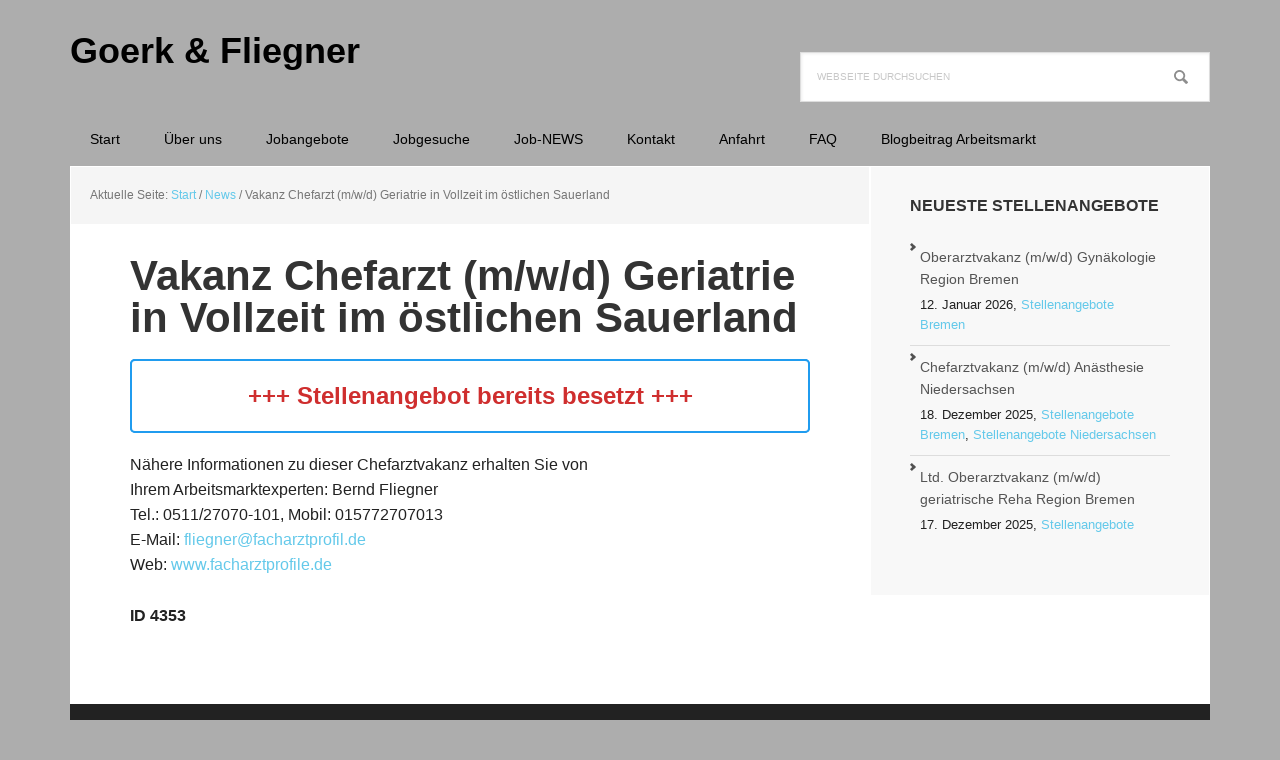

--- FILE ---
content_type: text/html; charset=UTF-8
request_url: https://www.goerkundfliegner.de/news/vakanz-chefarzt-m-w-d-geriatrie-in-vollzeit-im-oestlichen-sauerland/
body_size: 13148
content:
<!DOCTYPE html>
<html lang="de" prefix="og: https://ogp.me/ns#">
<head >
<meta charset="UTF-8" />
<meta name="viewport" content="width=device-width, initial-scale=1" />

			<style type="text/css">
				.slide-excerpt { width: 30%; }
				.slide-excerpt { top: 0; }
				.slide-excerpt { left: 0; }
				.flexslider { max-width: 1140px; max-height: 445px; }
				.slide-image { max-height: 445px; }
			</style>
			<style type="text/css">
				@media only screen
				and (min-device-width : 320px)
				and (max-device-width : 480px) {
					.slide-excerpt { display: none !important; }
				}
			</style> 
<!-- Suchmaschinen-Optimierung durch Rank Math PRO - https://rankmath.com/ -->
<title>Vakanz Chefarzt (m/w/d) Geriatrie in Vollzeit im östlichen Sauerland - Goerk &amp; Fliegner</title>
<meta name="description" content="Stellenangebot Chefarzt (m/w/d) Geriatrie in Vollzeit im östlichen Sauerland. Ihr Arbeitsmarktexperte Geriatrie: Herr Bernd Fliegner"/>
<meta name="robots" content="follow, index, max-snippet:-1, max-video-preview:-1, max-image-preview:large"/>
<link rel="canonical" href="https://www.goerkundfliegner.de/news/vakanz-chefarzt-m-w-d-geriatrie-in-vollzeit-im-oestlichen-sauerland/" />
<meta property="og:locale" content="de_DE" />
<meta property="og:type" content="article" />
<meta property="og:title" content="Vakanz Chefarzt (m/w/d) Geriatrie in Vollzeit im östlichen Sauerland - Goerk &amp; Fliegner" />
<meta property="og:description" content="Stellenangebot Chefarzt (m/w/d) Geriatrie in Vollzeit im östlichen Sauerland. Ihr Arbeitsmarktexperte Geriatrie: Herr Bernd Fliegner" />
<meta property="og:url" content="https://www.goerkundfliegner.de/news/vakanz-chefarzt-m-w-d-geriatrie-in-vollzeit-im-oestlichen-sauerland/" />
<meta property="og:site_name" content="goerkundfliegner" />
<meta property="article:publisher" content="https://de-de.facebook.com/goerkundfliegner" />
<meta property="og:updated_time" content="2023-05-11T09:13:15+01:00" />
<meta name="twitter:card" content="summary_large_image" />
<meta name="twitter:title" content="Vakanz Chefarzt (m/w/d) Geriatrie in Vollzeit im östlichen Sauerland - Goerk &amp; Fliegner" />
<meta name="twitter:description" content="Stellenangebot Chefarzt (m/w/d) Geriatrie in Vollzeit im östlichen Sauerland. Ihr Arbeitsmarktexperte Geriatrie: Herr Bernd Fliegner" />
<meta name="twitter:site" content="@GoerkFliegner" />
<meta name="twitter:creator" content="@GoerkFliegner" />
<script type="application/ld+json" class="rank-math-schema">{"@context":"https://schema.org","@graph":[{"@type":"BreadcrumbList","@id":"https://www.goerkundfliegner.de/news/vakanz-chefarzt-m-w-d-geriatrie-in-vollzeit-im-oestlichen-sauerland/#breadcrumb","itemListElement":[{"@type":"ListItem","position":"1","item":{"@id":"https://www.goerkundfliegner.de","name":"Startseite"}},{"@type":"ListItem","position":"2","item":{"@id":"https://www.goerkundfliegner.de/news/","name":"News"}},{"@type":"ListItem","position":"3","item":{"@id":"https://www.goerkundfliegner.de/news/vakanz-chefarzt-m-w-d-geriatrie-in-vollzeit-im-oestlichen-sauerland/","name":"Vakanz Chefarzt (m/w/d) Geriatrie in Vollzeit im \u00f6stlichen Sauerland"}}]}]}</script>
<!-- /Rank Math WordPress SEO Plugin -->

<link rel='dns-prefetch' href='//stats.wp.com' />
<link rel="alternate" type="application/rss+xml" title="Goerk &amp; Fliegner &raquo; Feed" href="https://www.goerkundfliegner.de/feed/" />
<link rel="alternate" type="application/rss+xml" title="Goerk &amp; Fliegner &raquo; Kommentar-Feed" href="https://www.goerkundfliegner.de/comments/feed/" />
<link rel="alternate" title="oEmbed (JSON)" type="application/json+oembed" href="https://www.goerkundfliegner.de/wp-json/oembed/1.0/embed?url=https%3A%2F%2Fwww.goerkundfliegner.de%2Fnews%2Fvakanz-chefarzt-m-w-d-geriatrie-in-vollzeit-im-oestlichen-sauerland%2F" />
<link rel="alternate" title="oEmbed (XML)" type="text/xml+oembed" href="https://www.goerkundfliegner.de/wp-json/oembed/1.0/embed?url=https%3A%2F%2Fwww.goerkundfliegner.de%2Fnews%2Fvakanz-chefarzt-m-w-d-geriatrie-in-vollzeit-im-oestlichen-sauerland%2F&#038;format=xml" />
<style id='wp-img-auto-sizes-contain-inline-css' type='text/css'>
img:is([sizes=auto i],[sizes^="auto," i]){contain-intrinsic-size:3000px 1500px}
/*# sourceURL=wp-img-auto-sizes-contain-inline-css */
</style>
<link rel='stylesheet' id='genesis-blocks-style-css-css' href='https://www.goerkundfliegner.de/wp-content/plugins/genesis-blocks/dist/style-blocks.build.css?ver=1764990908' type='text/css' media='all' />
<link rel='stylesheet' id='executive-pro-css' href='https://www.goerkundfliegner.de/wp-content/themes/executive-pro/style.css?ver=3.2.3' type='text/css' media='all' />
<style id='executive-pro-inline-css' type='text/css'>


		button,
		input[type="button"],
		input[type="reset"],
		input[type="submit"],
		.after-entry .enews-widget input[type="submit"],
		.archive-pagination li a,
		.button,
		.content .entry-header .entry-meta .entry-comments-link,
		.entry-content .button,
		.genesis-nav-menu .current-menu-item > a,
		.sidebar .enews-widget input[type="submit"] {
			background-color: #1e73be;
			color: #ffffff;
		}

		.footer-widgets a,
		.footer-widgets .entry-title a:focus,
		.footer-widgets .entry-title a:hover {
			color: #1e73be;
		}

		.content .entry-header .entry-meta .entry-comments-link a,
		.content .entry-header .entry-meta .entry-comments-link a::before {
			color: #ffffff;
		}

		
		.genesis-nav-menu a,
		.nav-secondary .genesis-nav-menu li.current-menu-item a:focus,
		.nav-secondary .genesis-nav-menu li.current-menu-item a:hover,
		.site-footer p,
		.site-footer a,
		.site-title a,
		.site-title a:focus,
		.site-title a:hover {
			color: #000000;
		}

		.nav-secondary .genesis-nav-menu a:focus,
		.nav-secondary .genesis-nav-menu a:hover,
		.nav-secondary .genesis-nav-menu li.current-menu-item > a,
		.nav-secondary .genesis-nav-menu li:focus,
		.nav-secondary .genesis-nav-menu li:hover {
			color: #505050;
		}

		
/*# sourceURL=executive-pro-inline-css */
</style>
<style id='wp-emoji-styles-inline-css' type='text/css'>

	img.wp-smiley, img.emoji {
		display: inline !important;
		border: none !important;
		box-shadow: none !important;
		height: 1em !important;
		width: 1em !important;
		margin: 0 0.07em !important;
		vertical-align: -0.1em !important;
		background: none !important;
		padding: 0 !important;
	}
/*# sourceURL=wp-emoji-styles-inline-css */
</style>
<style id='wp-block-library-inline-css' type='text/css'>
:root{--wp-block-synced-color:#7a00df;--wp-block-synced-color--rgb:122,0,223;--wp-bound-block-color:var(--wp-block-synced-color);--wp-editor-canvas-background:#ddd;--wp-admin-theme-color:#007cba;--wp-admin-theme-color--rgb:0,124,186;--wp-admin-theme-color-darker-10:#006ba1;--wp-admin-theme-color-darker-10--rgb:0,107,160.5;--wp-admin-theme-color-darker-20:#005a87;--wp-admin-theme-color-darker-20--rgb:0,90,135;--wp-admin-border-width-focus:2px}@media (min-resolution:192dpi){:root{--wp-admin-border-width-focus:1.5px}}.wp-element-button{cursor:pointer}:root .has-very-light-gray-background-color{background-color:#eee}:root .has-very-dark-gray-background-color{background-color:#313131}:root .has-very-light-gray-color{color:#eee}:root .has-very-dark-gray-color{color:#313131}:root .has-vivid-green-cyan-to-vivid-cyan-blue-gradient-background{background:linear-gradient(135deg,#00d084,#0693e3)}:root .has-purple-crush-gradient-background{background:linear-gradient(135deg,#34e2e4,#4721fb 50%,#ab1dfe)}:root .has-hazy-dawn-gradient-background{background:linear-gradient(135deg,#faaca8,#dad0ec)}:root .has-subdued-olive-gradient-background{background:linear-gradient(135deg,#fafae1,#67a671)}:root .has-atomic-cream-gradient-background{background:linear-gradient(135deg,#fdd79a,#004a59)}:root .has-nightshade-gradient-background{background:linear-gradient(135deg,#330968,#31cdcf)}:root .has-midnight-gradient-background{background:linear-gradient(135deg,#020381,#2874fc)}:root{--wp--preset--font-size--normal:16px;--wp--preset--font-size--huge:42px}.has-regular-font-size{font-size:1em}.has-larger-font-size{font-size:2.625em}.has-normal-font-size{font-size:var(--wp--preset--font-size--normal)}.has-huge-font-size{font-size:var(--wp--preset--font-size--huge)}.has-text-align-center{text-align:center}.has-text-align-left{text-align:left}.has-text-align-right{text-align:right}.has-fit-text{white-space:nowrap!important}#end-resizable-editor-section{display:none}.aligncenter{clear:both}.items-justified-left{justify-content:flex-start}.items-justified-center{justify-content:center}.items-justified-right{justify-content:flex-end}.items-justified-space-between{justify-content:space-between}.screen-reader-text{border:0;clip-path:inset(50%);height:1px;margin:-1px;overflow:hidden;padding:0;position:absolute;width:1px;word-wrap:normal!important}.screen-reader-text:focus{background-color:#ddd;clip-path:none;color:#444;display:block;font-size:1em;height:auto;left:5px;line-height:normal;padding:15px 23px 14px;text-decoration:none;top:5px;width:auto;z-index:100000}html :where(.has-border-color){border-style:solid}html :where([style*=border-top-color]){border-top-style:solid}html :where([style*=border-right-color]){border-right-style:solid}html :where([style*=border-bottom-color]){border-bottom-style:solid}html :where([style*=border-left-color]){border-left-style:solid}html :where([style*=border-width]){border-style:solid}html :where([style*=border-top-width]){border-top-style:solid}html :where([style*=border-right-width]){border-right-style:solid}html :where([style*=border-bottom-width]){border-bottom-style:solid}html :where([style*=border-left-width]){border-left-style:solid}html :where(img[class*=wp-image-]){height:auto;max-width:100%}:where(figure){margin:0 0 1em}html :where(.is-position-sticky){--wp-admin--admin-bar--position-offset:var(--wp-admin--admin-bar--height,0px)}@media screen and (max-width:600px){html :where(.is-position-sticky){--wp-admin--admin-bar--position-offset:0px}}

/*# sourceURL=wp-block-library-inline-css */
</style><style id='wp-block-paragraph-inline-css' type='text/css'>
.is-small-text{font-size:.875em}.is-regular-text{font-size:1em}.is-large-text{font-size:2.25em}.is-larger-text{font-size:3em}.has-drop-cap:not(:focus):first-letter{float:left;font-size:8.4em;font-style:normal;font-weight:100;line-height:.68;margin:.05em .1em 0 0;text-transform:uppercase}body.rtl .has-drop-cap:not(:focus):first-letter{float:none;margin-left:.1em}p.has-drop-cap.has-background{overflow:hidden}:root :where(p.has-background){padding:1.25em 2.375em}:where(p.has-text-color:not(.has-link-color)) a{color:inherit}p.has-text-align-left[style*="writing-mode:vertical-lr"],p.has-text-align-right[style*="writing-mode:vertical-rl"]{rotate:180deg}
/*# sourceURL=https://www.goerkundfliegner.de/wp-includes/blocks/paragraph/style.min.css */
</style>
<style id='global-styles-inline-css' type='text/css'>
:root{--wp--preset--aspect-ratio--square: 1;--wp--preset--aspect-ratio--4-3: 4/3;--wp--preset--aspect-ratio--3-4: 3/4;--wp--preset--aspect-ratio--3-2: 3/2;--wp--preset--aspect-ratio--2-3: 2/3;--wp--preset--aspect-ratio--16-9: 16/9;--wp--preset--aspect-ratio--9-16: 9/16;--wp--preset--color--black: #000000;--wp--preset--color--cyan-bluish-gray: #abb8c3;--wp--preset--color--white: #ffffff;--wp--preset--color--pale-pink: #f78da7;--wp--preset--color--vivid-red: #cf2e2e;--wp--preset--color--luminous-vivid-orange: #ff6900;--wp--preset--color--luminous-vivid-amber: #fcb900;--wp--preset--color--light-green-cyan: #7bdcb5;--wp--preset--color--vivid-green-cyan: #00d084;--wp--preset--color--pale-cyan-blue: #8ed1fc;--wp--preset--color--vivid-cyan-blue: #0693e3;--wp--preset--color--vivid-purple: #9b51e0;--wp--preset--gradient--vivid-cyan-blue-to-vivid-purple: linear-gradient(135deg,rgb(6,147,227) 0%,rgb(155,81,224) 100%);--wp--preset--gradient--light-green-cyan-to-vivid-green-cyan: linear-gradient(135deg,rgb(122,220,180) 0%,rgb(0,208,130) 100%);--wp--preset--gradient--luminous-vivid-amber-to-luminous-vivid-orange: linear-gradient(135deg,rgb(252,185,0) 0%,rgb(255,105,0) 100%);--wp--preset--gradient--luminous-vivid-orange-to-vivid-red: linear-gradient(135deg,rgb(255,105,0) 0%,rgb(207,46,46) 100%);--wp--preset--gradient--very-light-gray-to-cyan-bluish-gray: linear-gradient(135deg,rgb(238,238,238) 0%,rgb(169,184,195) 100%);--wp--preset--gradient--cool-to-warm-spectrum: linear-gradient(135deg,rgb(74,234,220) 0%,rgb(151,120,209) 20%,rgb(207,42,186) 40%,rgb(238,44,130) 60%,rgb(251,105,98) 80%,rgb(254,248,76) 100%);--wp--preset--gradient--blush-light-purple: linear-gradient(135deg,rgb(255,206,236) 0%,rgb(152,150,240) 100%);--wp--preset--gradient--blush-bordeaux: linear-gradient(135deg,rgb(254,205,165) 0%,rgb(254,45,45) 50%,rgb(107,0,62) 100%);--wp--preset--gradient--luminous-dusk: linear-gradient(135deg,rgb(255,203,112) 0%,rgb(199,81,192) 50%,rgb(65,88,208) 100%);--wp--preset--gradient--pale-ocean: linear-gradient(135deg,rgb(255,245,203) 0%,rgb(182,227,212) 50%,rgb(51,167,181) 100%);--wp--preset--gradient--electric-grass: linear-gradient(135deg,rgb(202,248,128) 0%,rgb(113,206,126) 100%);--wp--preset--gradient--midnight: linear-gradient(135deg,rgb(2,3,129) 0%,rgb(40,116,252) 100%);--wp--preset--font-size--small: 13px;--wp--preset--font-size--medium: 20px;--wp--preset--font-size--large: 36px;--wp--preset--font-size--x-large: 42px;--wp--preset--spacing--20: 0.44rem;--wp--preset--spacing--30: 0.67rem;--wp--preset--spacing--40: 1rem;--wp--preset--spacing--50: 1.5rem;--wp--preset--spacing--60: 2.25rem;--wp--preset--spacing--70: 3.38rem;--wp--preset--spacing--80: 5.06rem;--wp--preset--shadow--natural: 6px 6px 9px rgba(0, 0, 0, 0.2);--wp--preset--shadow--deep: 12px 12px 50px rgba(0, 0, 0, 0.4);--wp--preset--shadow--sharp: 6px 6px 0px rgba(0, 0, 0, 0.2);--wp--preset--shadow--outlined: 6px 6px 0px -3px rgb(255, 255, 255), 6px 6px rgb(0, 0, 0);--wp--preset--shadow--crisp: 6px 6px 0px rgb(0, 0, 0);}:where(.is-layout-flex){gap: 0.5em;}:where(.is-layout-grid){gap: 0.5em;}body .is-layout-flex{display: flex;}.is-layout-flex{flex-wrap: wrap;align-items: center;}.is-layout-flex > :is(*, div){margin: 0;}body .is-layout-grid{display: grid;}.is-layout-grid > :is(*, div){margin: 0;}:where(.wp-block-columns.is-layout-flex){gap: 2em;}:where(.wp-block-columns.is-layout-grid){gap: 2em;}:where(.wp-block-post-template.is-layout-flex){gap: 1.25em;}:where(.wp-block-post-template.is-layout-grid){gap: 1.25em;}.has-black-color{color: var(--wp--preset--color--black) !important;}.has-cyan-bluish-gray-color{color: var(--wp--preset--color--cyan-bluish-gray) !important;}.has-white-color{color: var(--wp--preset--color--white) !important;}.has-pale-pink-color{color: var(--wp--preset--color--pale-pink) !important;}.has-vivid-red-color{color: var(--wp--preset--color--vivid-red) !important;}.has-luminous-vivid-orange-color{color: var(--wp--preset--color--luminous-vivid-orange) !important;}.has-luminous-vivid-amber-color{color: var(--wp--preset--color--luminous-vivid-amber) !important;}.has-light-green-cyan-color{color: var(--wp--preset--color--light-green-cyan) !important;}.has-vivid-green-cyan-color{color: var(--wp--preset--color--vivid-green-cyan) !important;}.has-pale-cyan-blue-color{color: var(--wp--preset--color--pale-cyan-blue) !important;}.has-vivid-cyan-blue-color{color: var(--wp--preset--color--vivid-cyan-blue) !important;}.has-vivid-purple-color{color: var(--wp--preset--color--vivid-purple) !important;}.has-black-background-color{background-color: var(--wp--preset--color--black) !important;}.has-cyan-bluish-gray-background-color{background-color: var(--wp--preset--color--cyan-bluish-gray) !important;}.has-white-background-color{background-color: var(--wp--preset--color--white) !important;}.has-pale-pink-background-color{background-color: var(--wp--preset--color--pale-pink) !important;}.has-vivid-red-background-color{background-color: var(--wp--preset--color--vivid-red) !important;}.has-luminous-vivid-orange-background-color{background-color: var(--wp--preset--color--luminous-vivid-orange) !important;}.has-luminous-vivid-amber-background-color{background-color: var(--wp--preset--color--luminous-vivid-amber) !important;}.has-light-green-cyan-background-color{background-color: var(--wp--preset--color--light-green-cyan) !important;}.has-vivid-green-cyan-background-color{background-color: var(--wp--preset--color--vivid-green-cyan) !important;}.has-pale-cyan-blue-background-color{background-color: var(--wp--preset--color--pale-cyan-blue) !important;}.has-vivid-cyan-blue-background-color{background-color: var(--wp--preset--color--vivid-cyan-blue) !important;}.has-vivid-purple-background-color{background-color: var(--wp--preset--color--vivid-purple) !important;}.has-black-border-color{border-color: var(--wp--preset--color--black) !important;}.has-cyan-bluish-gray-border-color{border-color: var(--wp--preset--color--cyan-bluish-gray) !important;}.has-white-border-color{border-color: var(--wp--preset--color--white) !important;}.has-pale-pink-border-color{border-color: var(--wp--preset--color--pale-pink) !important;}.has-vivid-red-border-color{border-color: var(--wp--preset--color--vivid-red) !important;}.has-luminous-vivid-orange-border-color{border-color: var(--wp--preset--color--luminous-vivid-orange) !important;}.has-luminous-vivid-amber-border-color{border-color: var(--wp--preset--color--luminous-vivid-amber) !important;}.has-light-green-cyan-border-color{border-color: var(--wp--preset--color--light-green-cyan) !important;}.has-vivid-green-cyan-border-color{border-color: var(--wp--preset--color--vivid-green-cyan) !important;}.has-pale-cyan-blue-border-color{border-color: var(--wp--preset--color--pale-cyan-blue) !important;}.has-vivid-cyan-blue-border-color{border-color: var(--wp--preset--color--vivid-cyan-blue) !important;}.has-vivid-purple-border-color{border-color: var(--wp--preset--color--vivid-purple) !important;}.has-vivid-cyan-blue-to-vivid-purple-gradient-background{background: var(--wp--preset--gradient--vivid-cyan-blue-to-vivid-purple) !important;}.has-light-green-cyan-to-vivid-green-cyan-gradient-background{background: var(--wp--preset--gradient--light-green-cyan-to-vivid-green-cyan) !important;}.has-luminous-vivid-amber-to-luminous-vivid-orange-gradient-background{background: var(--wp--preset--gradient--luminous-vivid-amber-to-luminous-vivid-orange) !important;}.has-luminous-vivid-orange-to-vivid-red-gradient-background{background: var(--wp--preset--gradient--luminous-vivid-orange-to-vivid-red) !important;}.has-very-light-gray-to-cyan-bluish-gray-gradient-background{background: var(--wp--preset--gradient--very-light-gray-to-cyan-bluish-gray) !important;}.has-cool-to-warm-spectrum-gradient-background{background: var(--wp--preset--gradient--cool-to-warm-spectrum) !important;}.has-blush-light-purple-gradient-background{background: var(--wp--preset--gradient--blush-light-purple) !important;}.has-blush-bordeaux-gradient-background{background: var(--wp--preset--gradient--blush-bordeaux) !important;}.has-luminous-dusk-gradient-background{background: var(--wp--preset--gradient--luminous-dusk) !important;}.has-pale-ocean-gradient-background{background: var(--wp--preset--gradient--pale-ocean) !important;}.has-electric-grass-gradient-background{background: var(--wp--preset--gradient--electric-grass) !important;}.has-midnight-gradient-background{background: var(--wp--preset--gradient--midnight) !important;}.has-small-font-size{font-size: var(--wp--preset--font-size--small) !important;}.has-medium-font-size{font-size: var(--wp--preset--font-size--medium) !important;}.has-large-font-size{font-size: var(--wp--preset--font-size--large) !important;}.has-x-large-font-size{font-size: var(--wp--preset--font-size--x-large) !important;}
/*# sourceURL=global-styles-inline-css */
</style>

<style id='classic-theme-styles-inline-css' type='text/css'>
/*! This file is auto-generated */
.wp-block-button__link{color:#fff;background-color:#32373c;border-radius:9999px;box-shadow:none;text-decoration:none;padding:calc(.667em + 2px) calc(1.333em + 2px);font-size:1.125em}.wp-block-file__button{background:#32373c;color:#fff;text-decoration:none}
/*# sourceURL=/wp-includes/css/classic-themes.min.css */
</style>
<link rel='stylesheet' id='wp-faq-public-style-css' href='https://www.goerkundfliegner.de/wp-content/plugins/sp-faq/assets/css/wp-faq-public.css?ver=3.9.4' type='text/css' media='all' />
<link rel='stylesheet' id='sp-news-public-css' href='https://www.goerkundfliegner.de/wp-content/plugins/sp-news-and-widget/assets/css/wpnw-public.css?ver=5.0.6' type='text/css' media='all' />
<link rel='stylesheet' id='dashicons-css' href='https://www.goerkundfliegner.de/wp-includes/css/dashicons.min.css?ver=6.9' type='text/css' media='all' />
<link rel='stylesheet' id='simple-social-icons-font-css' href='https://www.goerkundfliegner.de/wp-content/plugins/simple-social-icons/css/style.css?ver=4.0.0' type='text/css' media='all' />
<link rel='stylesheet' id='slider_styles-css' href='https://www.goerkundfliegner.de/wp-content/plugins/genesis-responsive-slider/assets/style.css?ver=1.0.1' type='text/css' media='all' />
<script type="text/javascript" src="https://www.goerkundfliegner.de/wp-includes/js/jquery/jquery.min.js?ver=3.7.1" id="jquery-core-js"></script>
<script type="text/javascript" src="https://www.goerkundfliegner.de/wp-includes/js/jquery/jquery-migrate.min.js?ver=3.4.1" id="jquery-migrate-js"></script>
<link rel="https://api.w.org/" href="https://www.goerkundfliegner.de/wp-json/" /><link rel="alternate" title="JSON" type="application/json" href="https://www.goerkundfliegner.de/wp-json/wp/v2/news/613" /><link rel="EditURI" type="application/rsd+xml" title="RSD" href="https://www.goerkundfliegner.de/xmlrpc.php?rsd" />
<meta name="generator" content="WordPress 6.9" />
<link rel='shortlink' href='https://www.goerkundfliegner.de/?p=613' />
	<style>img#wpstats{display:none}</style>
		<link rel="pingback" href="https://www.goerkundfliegner.de/xmlrpc.php" />
<style type="text/css" id="custom-background-css">
body.custom-background { background-color: #adadad; }
</style>
	<style type="text/css">.saboxplugin-wrap{-webkit-box-sizing:border-box;-moz-box-sizing:border-box;-ms-box-sizing:border-box;box-sizing:border-box;border:1px solid #eee;width:100%;clear:both;display:block;overflow:hidden;word-wrap:break-word;position:relative}.saboxplugin-wrap .saboxplugin-gravatar{float:left;padding:0 20px 20px 20px}.saboxplugin-wrap .saboxplugin-gravatar img{max-width:100px;height:auto;border-radius:0;}.saboxplugin-wrap .saboxplugin-authorname{font-size:18px;line-height:1;margin:20px 0 0 20px;display:block}.saboxplugin-wrap .saboxplugin-authorname a{text-decoration:none}.saboxplugin-wrap .saboxplugin-authorname a:focus{outline:0}.saboxplugin-wrap .saboxplugin-desc{display:block;margin:5px 20px}.saboxplugin-wrap .saboxplugin-desc a{text-decoration:underline}.saboxplugin-wrap .saboxplugin-desc p{margin:5px 0 12px}.saboxplugin-wrap .saboxplugin-web{margin:0 20px 15px;text-align:left}.saboxplugin-wrap .sab-web-position{text-align:right}.saboxplugin-wrap .saboxplugin-web a{color:#ccc;text-decoration:none}.saboxplugin-wrap .saboxplugin-socials{position:relative;display:block;background:#fcfcfc;padding:5px;border-top:1px solid #eee}.saboxplugin-wrap .saboxplugin-socials a svg{width:20px;height:20px}.saboxplugin-wrap .saboxplugin-socials a svg .st2{fill:#fff; transform-origin:center center;}.saboxplugin-wrap .saboxplugin-socials a svg .st1{fill:rgba(0,0,0,.3)}.saboxplugin-wrap .saboxplugin-socials a:hover{opacity:.8;-webkit-transition:opacity .4s;-moz-transition:opacity .4s;-o-transition:opacity .4s;transition:opacity .4s;box-shadow:none!important;-webkit-box-shadow:none!important}.saboxplugin-wrap .saboxplugin-socials .saboxplugin-icon-color{box-shadow:none;padding:0;border:0;-webkit-transition:opacity .4s;-moz-transition:opacity .4s;-o-transition:opacity .4s;transition:opacity .4s;display:inline-block;color:#fff;font-size:0;text-decoration:inherit;margin:5px;-webkit-border-radius:0;-moz-border-radius:0;-ms-border-radius:0;-o-border-radius:0;border-radius:0;overflow:hidden}.saboxplugin-wrap .saboxplugin-socials .saboxplugin-icon-grey{text-decoration:inherit;box-shadow:none;position:relative;display:-moz-inline-stack;display:inline-block;vertical-align:middle;zoom:1;margin:10px 5px;color:#444;fill:#444}.clearfix:after,.clearfix:before{content:' ';display:table;line-height:0;clear:both}.ie7 .clearfix{zoom:1}.saboxplugin-socials.sabox-colored .saboxplugin-icon-color .sab-twitch{border-color:#38245c}.saboxplugin-socials.sabox-colored .saboxplugin-icon-color .sab-behance{border-color:#003eb0}.saboxplugin-socials.sabox-colored .saboxplugin-icon-color .sab-deviantart{border-color:#036824}.saboxplugin-socials.sabox-colored .saboxplugin-icon-color .sab-digg{border-color:#00327c}.saboxplugin-socials.sabox-colored .saboxplugin-icon-color .sab-dribbble{border-color:#ba1655}.saboxplugin-socials.sabox-colored .saboxplugin-icon-color .sab-facebook{border-color:#1e2e4f}.saboxplugin-socials.sabox-colored .saboxplugin-icon-color .sab-flickr{border-color:#003576}.saboxplugin-socials.sabox-colored .saboxplugin-icon-color .sab-github{border-color:#264874}.saboxplugin-socials.sabox-colored .saboxplugin-icon-color .sab-google{border-color:#0b51c5}.saboxplugin-socials.sabox-colored .saboxplugin-icon-color .sab-html5{border-color:#902e13}.saboxplugin-socials.sabox-colored .saboxplugin-icon-color .sab-instagram{border-color:#1630aa}.saboxplugin-socials.sabox-colored .saboxplugin-icon-color .sab-linkedin{border-color:#00344f}.saboxplugin-socials.sabox-colored .saboxplugin-icon-color .sab-pinterest{border-color:#5b040e}.saboxplugin-socials.sabox-colored .saboxplugin-icon-color .sab-reddit{border-color:#992900}.saboxplugin-socials.sabox-colored .saboxplugin-icon-color .sab-rss{border-color:#a43b0a}.saboxplugin-socials.sabox-colored .saboxplugin-icon-color .sab-sharethis{border-color:#5d8420}.saboxplugin-socials.sabox-colored .saboxplugin-icon-color .sab-soundcloud{border-color:#995200}.saboxplugin-socials.sabox-colored .saboxplugin-icon-color .sab-spotify{border-color:#0f612c}.saboxplugin-socials.sabox-colored .saboxplugin-icon-color .sab-stackoverflow{border-color:#a95009}.saboxplugin-socials.sabox-colored .saboxplugin-icon-color .sab-steam{border-color:#006388}.saboxplugin-socials.sabox-colored .saboxplugin-icon-color .sab-user_email{border-color:#b84e05}.saboxplugin-socials.sabox-colored .saboxplugin-icon-color .sab-tumblr{border-color:#10151b}.saboxplugin-socials.sabox-colored .saboxplugin-icon-color .sab-twitter{border-color:#0967a0}.saboxplugin-socials.sabox-colored .saboxplugin-icon-color .sab-vimeo{border-color:#0d7091}.saboxplugin-socials.sabox-colored .saboxplugin-icon-color .sab-windows{border-color:#003f71}.saboxplugin-socials.sabox-colored .saboxplugin-icon-color .sab-whatsapp{border-color:#003f71}.saboxplugin-socials.sabox-colored .saboxplugin-icon-color .sab-wordpress{border-color:#0f3647}.saboxplugin-socials.sabox-colored .saboxplugin-icon-color .sab-yahoo{border-color:#14002d}.saboxplugin-socials.sabox-colored .saboxplugin-icon-color .sab-youtube{border-color:#900}.saboxplugin-socials.sabox-colored .saboxplugin-icon-color .sab-xing{border-color:#000202}.saboxplugin-socials.sabox-colored .saboxplugin-icon-color .sab-mixcloud{border-color:#2475a0}.saboxplugin-socials.sabox-colored .saboxplugin-icon-color .sab-vk{border-color:#243549}.saboxplugin-socials.sabox-colored .saboxplugin-icon-color .sab-medium{border-color:#00452c}.saboxplugin-socials.sabox-colored .saboxplugin-icon-color .sab-quora{border-color:#420e00}.saboxplugin-socials.sabox-colored .saboxplugin-icon-color .sab-meetup{border-color:#9b181c}.saboxplugin-socials.sabox-colored .saboxplugin-icon-color .sab-goodreads{border-color:#000}.saboxplugin-socials.sabox-colored .saboxplugin-icon-color .sab-snapchat{border-color:#999700}.saboxplugin-socials.sabox-colored .saboxplugin-icon-color .sab-500px{border-color:#00557f}.saboxplugin-socials.sabox-colored .saboxplugin-icon-color .sab-mastodont{border-color:#185886}.sabox-plus-item{margin-bottom:20px}@media screen and (max-width:480px){.saboxplugin-wrap{text-align:center}.saboxplugin-wrap .saboxplugin-gravatar{float:none;padding:20px 0;text-align:center;margin:0 auto;display:block}.saboxplugin-wrap .saboxplugin-gravatar img{float:none;display:inline-block;display:-moz-inline-stack;vertical-align:middle;zoom:1}.saboxplugin-wrap .saboxplugin-desc{margin:0 10px 20px;text-align:center}.saboxplugin-wrap .saboxplugin-authorname{text-align:center;margin:10px 0 20px}}body .saboxplugin-authorname a,body .saboxplugin-authorname a:hover{box-shadow:none;-webkit-box-shadow:none}a.sab-profile-edit{font-size:16px!important;line-height:1!important}.sab-edit-settings a,a.sab-profile-edit{color:#0073aa!important;box-shadow:none!important;-webkit-box-shadow:none!important}.sab-edit-settings{margin-right:15px;position:absolute;right:0;z-index:2;bottom:10px;line-height:20px}.sab-edit-settings i{margin-left:5px}.saboxplugin-socials{line-height:1!important}.rtl .saboxplugin-wrap .saboxplugin-gravatar{float:right}.rtl .saboxplugin-wrap .saboxplugin-authorname{display:flex;align-items:center}.rtl .saboxplugin-wrap .saboxplugin-authorname .sab-profile-edit{margin-right:10px}.rtl .sab-edit-settings{right:auto;left:0}img.sab-custom-avatar{max-width:75px;}.saboxplugin-wrap .saboxplugin-authorname a,.saboxplugin-wrap .saboxplugin-authorname span {color:#1e73be;}.saboxplugin-wrap {margin-top:0px; margin-bottom:0px; padding: 0px 0px }.saboxplugin-wrap .saboxplugin-authorname {font-size:18px; line-height:25px;}.saboxplugin-wrap .saboxplugin-desc p, .saboxplugin-wrap .saboxplugin-desc {font-size:14px !important; line-height:21px !important;}.saboxplugin-wrap .saboxplugin-web {font-size:14px;}.saboxplugin-wrap .saboxplugin-socials a svg {width:18px;height:18px;}</style><link rel="icon" href="https://www.goerkundfliegner.de/wp-content/uploads/2020/07/6_goerkundfliegner.jpg" sizes="32x32" />
<link rel="icon" href="https://www.goerkundfliegner.de/wp-content/uploads/2020/07/6_goerkundfliegner.jpg" sizes="192x192" />
<link rel="apple-touch-icon" href="https://www.goerkundfliegner.de/wp-content/uploads/2020/07/6_goerkundfliegner.jpg" />
<meta name="msapplication-TileImage" content="https://www.goerkundfliegner.de/wp-content/uploads/2020/07/6_goerkundfliegner.jpg" />
</head>
<body class="wp-singular news-template-default single single-news postid-613 custom-background wp-theme-genesis wp-child-theme-executive-pro content-sidebar genesis-breadcrumbs-visible genesis-footer-widgets-visible" itemscope itemtype="https://schema.org/WebPage"><div class="site-container"><ul class="genesis-skip-link"><li><a href="#genesis-nav-primary" class="screen-reader-shortcut"> Zur Hauptnavigation springen</a></li><li><a href="#genesis-content" class="screen-reader-shortcut"> Zum Inhalt springen</a></li><li><a href="#genesis-sidebar-primary" class="screen-reader-shortcut"> Zur Seitenspalte springen</a></li><li><a href="#genesis-footer-widgets" class="screen-reader-shortcut"> Zur Fußzeile springen</a></li></ul><header class="site-header" itemscope itemtype="https://schema.org/WPHeader"><div class="wrap"><div class="title-area"><p class="site-title" itemprop="headline"><a href="https://www.goerkundfliegner.de/">Goerk &amp; Fliegner</a></p></div><div class="widget-area header-widget-area"><section id="search-4" class="widget widget_search"><div class="widget-wrap"><form class="search-form" method="get" action="https://www.goerkundfliegner.de/" role="search" itemprop="potentialAction" itemscope itemtype="https://schema.org/SearchAction"><label class="search-form-label screen-reader-text" for="searchform-1">Webseite durchsuchen</label><input class="search-form-input" type="search" name="s" id="searchform-1" placeholder="Webseite durchsuchen" itemprop="query-input"><input class="search-form-submit" type="submit" value="Suche"><meta content="https://www.goerkundfliegner.de/?s={s}" itemprop="target"></form></div></section>
</div></div></header><nav class="nav-primary" aria-label="Haupt" itemscope itemtype="https://schema.org/SiteNavigationElement" id="genesis-nav-primary"><div class="wrap"><ul id="menu-startseite" class="menu genesis-nav-menu menu-primary js-superfish"><li id="menu-item-24" class="menu-item menu-item-type-custom menu-item-object-custom menu-item-home menu-item-24"><a href="https://www.goerkundfliegner.de" itemprop="url"><span itemprop="name">Start</span></a></li>
<li id="menu-item-38" class="menu-item menu-item-type-post_type menu-item-object-page menu-item-38"><a href="https://www.goerkundfliegner.de/ueber-uns/" itemprop="url"><span itemprop="name">Über uns</span></a></li>
<li id="menu-item-62" class="menu-item menu-item-type-post_type menu-item-object-page menu-item-62"><a href="https://www.goerkundfliegner.de/jobangebote/" itemprop="url"><span itemprop="name">Jobangebote</span></a></li>
<li id="menu-item-1073" class="menu-item menu-item-type-post_type menu-item-object-page menu-item-1073"><a href="https://www.goerkundfliegner.de/jobgesuche/" itemprop="url"><span itemprop="name">Jobgesuche</span></a></li>
<li id="menu-item-423" class="menu-item menu-item-type-post_type menu-item-object-page menu-item-423"><a href="https://www.goerkundfliegner.de/job-news-von-gf/" itemprop="url"><span itemprop="name">Job-NEWS</span></a></li>
<li id="menu-item-32" class="menu-item menu-item-type-post_type menu-item-object-page menu-item-32"><a href="https://www.goerkundfliegner.de/kontakt/" itemprop="url"><span itemprop="name">Kontakt</span></a></li>
<li id="menu-item-57" class="menu-item menu-item-type-post_type menu-item-object-page menu-item-57"><a href="https://www.goerkundfliegner.de/anfahrt/" itemprop="url"><span itemprop="name">Anfahrt</span></a></li>
<li id="menu-item-1131" class="menu-item menu-item-type-post_type menu-item-object-page menu-item-1131"><a href="https://www.goerkundfliegner.de/faq/" itemprop="url"><span itemprop="name">FAQ</span></a></li>
<li id="menu-item-909" class="menu-item menu-item-type-taxonomy menu-item-object-category menu-item-909"><a href="https://www.goerkundfliegner.de/category/blogbeitrag-arbeitsmarkt/" itemprop="url"><span itemprop="name">Blogbeitrag Arbeitsmarkt</span></a></li>
</ul></div></nav><div class="site-inner"><div class="content-sidebar-wrap"><main class="content" id="genesis-content"><div class="breadcrumb" itemprop="breadcrumb" itemscope itemtype="https://schema.org/BreadcrumbList">Aktuelle Seite: <span class="breadcrumb-link-wrap" itemprop="itemListElement" itemscope itemtype="https://schema.org/ListItem"><a class="breadcrumb-link" href="https://www.goerkundfliegner.de/" itemprop="item"><span class="breadcrumb-link-text-wrap" itemprop="name">Start</span></a><meta itemprop="position" content="1"></span> <span aria-label="breadcrumb separator">/</span> <span class="breadcrumb-link-wrap" itemprop="itemListElement" itemscope itemtype="https://schema.org/ListItem"><a class="breadcrumb-link" href="https://www.goerkundfliegner.de/news/" itemprop="item"><span class="breadcrumb-link-text-wrap" itemprop="name">News</span></a><meta itemprop="position" content="2"></span> <span aria-label="breadcrumb separator">/</span> Vakanz Chefarzt (m/w/d) Geriatrie in Vollzeit im östlichen Sauerland</div><article class="post-613 news type-news status-publish news-category-besetzte-stellenangebote entry" aria-label="Vakanz Chefarzt (m/w/d) Geriatrie in Vollzeit im östlichen Sauerland" itemscope itemtype="https://schema.org/CreativeWork"><header class="entry-header"><h1 class="entry-title" itemprop="headline">Vakanz Chefarzt (m/w/d) Geriatrie in Vollzeit im östlichen Sauerland</h1>
</header><div class="entry-content" itemprop="text">
<div style="color:#cf2e2e;text-align:center;background-color:#209cef" class="wp-block-genesis-blocks-gb-notice gb-font-size-24 gb-block-notice" data-id="5e5432"><div class="gb-notice-text" style="border-color:#209cef"><p><strong>+++ Stellenangebot bereits besetzt +++</strong></p></div></div>



<p>Nähere Informationen zu dieser Chefarztvakanz erhalten Sie von <br>Ihrem Arbeitsmarktexperten: Bernd Fliegner<br>Tel.: 0511/27070-101, Mobil: 015772707013<br>E-Mail: <a href="mailto:fliegner@facharztprofil.de">fliegner@facharztprofil.de</a>&nbsp;<br>Web: <a href="http://www.facharztprofile.de" target="_blank" rel="noopener">www.facharztprofile.de</a></p>



<p><strong>ID 4353</strong></p>
</div><footer class="entry-footer"></footer></article></main><aside class="sidebar sidebar-primary widget-area" role="complementary" aria-label="Seitenspalte" itemscope itemtype="https://schema.org/WPSideBar" id="genesis-sidebar-primary"><h2 class="genesis-sidebar-title screen-reader-text">Seitenspalte</h2><section id="sp_news_s_widget-4" class="widget SP_News_scrolling_Widget"><div class="widget-wrap"><h3 class="widgettitle widget-title">Neueste Stellenangebote</h3>

			<div class="recent-news-items-scroll ">
				<div id="newsticker-jcarousellite-1" class="sp-news-scrolling-slider" data-conf="{&quot;height&quot;:300,&quot;pause&quot;:3000,&quot;speed&quot;:700}" >
					<ul>
						
							<li class="news_li">
								<a class="newspost-title" href="https://www.goerkundfliegner.de/news/oberarztvakanz-m-w-d-gynaekologie-region-bremen/">Oberarztvakanz (m/w/d) Gynäkologie Region Bremen</a>
																	<div class="widget-date-post">
										12. Januar 2026, <a href="https://www.goerkundfliegner.de/news-category/stellenangebote-bremen/">Stellenangebote Bremen</a>									</div>
															</li>
						
							<li class="news_li">
								<a class="newspost-title" href="https://www.goerkundfliegner.de/news/chefarztvakanz-m-w-d-anaesthesie-niedersachsen/">Chefarztvakanz (m/w/d) Anästhesie Niedersachsen</a>
																	<div class="widget-date-post">
										18. Dezember 2025, <a href="https://www.goerkundfliegner.de/news-category/stellenangebote-bremen/">Stellenangebote Bremen</a>, <a href="https://www.goerkundfliegner.de/news-category/stellenangebote-niedersachsen/">Stellenangebote Niedersachsen</a>									</div>
															</li>
						
							<li class="news_li">
								<a class="newspost-title" href="https://www.goerkundfliegner.de/news/ltd-oberarztvakanz-m-w-d-geriatrische-reha-region-bremen-m-w-d/">Ltd. Oberarztvakanz (m/w/d) geriatrische Reha Region Bremen</a>
																	<div class="widget-date-post">
										17. Dezember 2025, <a href="https://www.goerkundfliegner.de/news-category/stellenangebote-bremen/">Stellenangebote Bremen</a>									</div>
															</li>
						
							<li class="news_li">
								<a class="newspost-title" href="https://www.goerkundfliegner.de/news/stellenangebot-pflegefachkraft-hannover/">Stellenangebot Pflegefachkraft Hannover</a>
																	<div class="widget-date-post">
										10. Dezember 2025, <a href="https://www.goerkundfliegner.de/news-category/stellenangebote-niedersachsen/">Stellenangebote Niedersachsen</a>									</div>
															</li>
						
							<li class="news_li">
								<a class="newspost-title" href="https://www.goerkundfliegner.de/news/stellenangebot-bezirksleitung-in-sulingen/">Stellenangebot Bezirksleitung in Sulingen</a>
																	<div class="widget-date-post">
										9. Dezember 2025, <a href="https://www.goerkundfliegner.de/news-category/stellenangebote-niedersachsen/">Stellenangebote Niedersachsen</a>									</div>
															</li>
						
							<li class="news_li">
								<a class="newspost-title" href="https://www.goerkundfliegner.de/news/stellenangebot-kommissionierer-m-w-d-in-minden/">Stellenangebot Kommissionierer (m/w/d) in Minden</a>
																	<div class="widget-date-post">
										5. Dezember 2025, <a href="https://www.goerkundfliegner.de/news-category/stellenangebote-nordrhein-westfalen/">Stellenangebote Nordrhein-Westfalen</a>									</div>
															</li>
						
							<li class="news_li">
								<a class="newspost-title" href="https://www.goerkundfliegner.de/news/stellenangebot-fahrer-m-w-d-in-minden/">Stellenangebot Fahrer (m/w/d) in Minden</a>
																	<div class="widget-date-post">
										5. Dezember 2025, <a href="https://www.goerkundfliegner.de/news-category/stellenangebote-nordrhein-westfalen/">Stellenangebote Nordrhein-Westfalen</a>									</div>
															</li>
						
							<li class="news_li">
								<a class="newspost-title" href="https://www.goerkundfliegner.de/news/stellenangebot-bezirksleitung-in-minden/">Stellenangebot Bezirksleitung in Minden</a>
																	<div class="widget-date-post">
										5. Dezember 2025, <a href="https://www.goerkundfliegner.de/news-category/stellenangebote-nordrhein-westfalen/">Stellenangebote Nordrhein-Westfalen</a>									</div>
															</li>
						
							<li class="news_li">
								<a class="newspost-title" href="https://www.goerkundfliegner.de/news/stellenangebot-quereinsteiger-m-w-d-verkauf-in-bruchhausen-vilsen/">Stellenangebot Quereinsteiger (m/w/d) Verkauf in Bruchhausen-Vilsen</a>
																	<div class="widget-date-post">
										5. Dezember 2025, <a href="https://www.goerkundfliegner.de/news-category/stellenangebote-niedersachsen/">Stellenangebote Niedersachsen</a>									</div>
															</li>
						
							<li class="news_li">
								<a class="newspost-title" href="https://www.goerkundfliegner.de/news/stellenangebot-quereinsteiger-m-w-d-verkauf-in-syke/">Stellenangebot Quereinsteiger (m/w/d) Verkauf in Syke</a>
																	<div class="widget-date-post">
										5. Dezember 2025, <a href="https://www.goerkundfliegner.de/news-category/stellenangebote-niedersachsen/">Stellenangebote Niedersachsen</a>									</div>
															</li>
											</ul>
				</div>
			</div>
		</div></section>
</aside></div></div><div class="footer-widgets" id="genesis-footer-widgets"><h2 class="genesis-sidebar-title screen-reader-text">Footer</h2><div class="wrap"><div class="widget-area footer-widgets-1 footer-widget-area"><section id="simple-social-icons-5" class="widget simple-social-icons"><div class="widget-wrap"><h3 class="widgettitle widget-title">Social Media</h3>
<ul class="alignleft"><li class="ssi-email"><a href="mailto:i&#110;f&#111;&#064;&#103;&#111;&#101;&#114;&#107;u&#110;&#100;&#102;l&#105;egn&#101;&#114;&#046;&#100;&#101;" ><svg role="img" class="social-email" aria-labelledby="social-email-5"><title id="social-email-5">E-Mail</title><use xlink:href="https://www.goerkundfliegner.de/wp-content/plugins/simple-social-icons/symbol-defs.svg#social-email"></use></svg></a></li><li class="ssi-facebook"><a href="https://www.facebook.com/goerkundfliegner/" target="_blank" rel="noopener noreferrer"><svg role="img" class="social-facebook" aria-labelledby="social-facebook-5"><title id="social-facebook-5">Facebook</title><use xlink:href="https://www.goerkundfliegner.de/wp-content/plugins/simple-social-icons/symbol-defs.svg#social-facebook"></use></svg></a></li><li class="ssi-linkedin"><a href="https://www.linkedin.com/organization-guest/company/goerk-&#038;-fliegner-personalmanagement?challengeId=AQFtTpIJZhkvIQAAAXNsfuK5YKi0DWR5IZITWRJB0bnXGJ43HGtNN8yy4BIWv-6WZHmYRAUJWewKV2puaOo5JQV0L-H_gifS7w&#038;submissionId=e2be0f16-437a-2316-4240-38591a5aec6e" target="_blank" rel="noopener noreferrer"><svg role="img" class="social-linkedin" aria-labelledby="social-linkedin-5"><title id="social-linkedin-5">LinkedIn</title><use xlink:href="https://www.goerkundfliegner.de/wp-content/plugins/simple-social-icons/symbol-defs.svg#social-linkedin"></use></svg></a></li><li class="ssi-twitter"><a href="https://twitter.com/goerkfliegner?lang=de" target="_blank" rel="noopener noreferrer"><svg role="img" class="social-twitter" aria-labelledby="social-twitter-5"><title id="social-twitter-5">Twitter</title><use xlink:href="https://www.goerkundfliegner.de/wp-content/plugins/simple-social-icons/symbol-defs.svg#social-twitter"></use></svg></a></li><li class="ssi-xing"><a href="https://www.xing.com/companies/goerk%26fliegnerpersonalmanagement" target="_blank" rel="noopener noreferrer"><svg role="img" class="social-xing" aria-labelledby="social-xing-5"><title id="social-xing-5">XING</title><use xlink:href="https://www.goerkundfliegner.de/wp-content/plugins/simple-social-icons/symbol-defs.svg#social-xing"></use></svg></a></li></ul></div></section>
<section id="tag_cloud-4" class="widget widget_tag_cloud"><div class="widget-wrap"><h3 class="widgettitle widget-title">Tags</h3>
<div class="tagcloud"><a href="https://www.goerkundfliegner.de/tag/anstellung/" class="tag-cloud-link tag-link-194 tag-link-position-1" style="font-size: 8pt;" aria-label="Anstellung (13 Einträge)">Anstellung<span class="tag-link-count"> (13)</span></a>
<a href="https://www.goerkundfliegner.de/tag/anstellungsverhaeltnis/" class="tag-cloud-link tag-link-198 tag-link-position-2" style="font-size: 8pt;" aria-label="Anstellungsverhältnis (13 Einträge)">Anstellungsverhältnis<span class="tag-link-count"> (13)</span></a>
<a href="https://www.goerkundfliegner.de/tag/anwerbungsspezialist/" class="tag-cloud-link tag-link-176 tag-link-position-3" style="font-size: 18.181818181818pt;" aria-label="Anwerbungsspezialist (16 Einträge)">Anwerbungsspezialist<span class="tag-link-count"> (16)</span></a>
<a href="https://www.goerkundfliegner.de/tag/arbeitsplatz/" class="tag-cloud-link tag-link-199 tag-link-position-4" style="font-size: 8pt;" aria-label="Arbeitsplatz (13 Einträge)">Arbeitsplatz<span class="tag-link-count"> (13)</span></a>
<a href="https://www.goerkundfliegner.de/tag/arbeitsvermittler/" class="tag-cloud-link tag-link-170 tag-link-position-5" style="font-size: 8pt;" aria-label="Arbeitsvermittler (13 Einträge)">Arbeitsvermittler<span class="tag-link-count"> (13)</span></a>
<a href="https://www.goerkundfliegner.de/tag/arztvermittler/" class="tag-cloud-link tag-link-241 tag-link-position-6" style="font-size: 8pt;" aria-label="Arztvermittler (13 Einträge)">Arztvermittler<span class="tag-link-count"> (13)</span></a>
<a href="https://www.goerkundfliegner.de/tag/berufschance/" class="tag-cloud-link tag-link-200 tag-link-position-7" style="font-size: 8pt;" aria-label="Berufschance (13 Einträge)">Berufschance<span class="tag-link-count"> (13)</span></a>
<a href="https://www.goerkundfliegner.de/tag/beschaeftigung/" class="tag-cloud-link tag-link-193 tag-link-position-8" style="font-size: 8pt;" aria-label="Beschäftigung (13 Einträge)">Beschäftigung<span class="tag-link-count"> (13)</span></a>
<a href="https://www.goerkundfliegner.de/tag/facharztrecruiting/" class="tag-cloud-link tag-link-243 tag-link-position-9" style="font-size: 8pt;" aria-label="Facharztrecruiting (13 Einträge)">Facharztrecruiting<span class="tag-link-count"> (13)</span></a>
<a href="https://www.goerkundfliegner.de/tag/fachberater-fuer-personal/" class="tag-cloud-link tag-link-187 tag-link-position-10" style="font-size: 14.363636363636pt;" aria-label="Fachberater für Personal (15 Einträge)">Fachberater für Personal<span class="tag-link-count"> (15)</span></a>
<a href="https://www.goerkundfliegner.de/tag/headhunter/" class="tag-cloud-link tag-link-145 tag-link-position-11" style="font-size: 8pt;" aria-label="Headhunter (13 Einträge)">Headhunter<span class="tag-link-count"> (13)</span></a>
<a href="https://www.goerkundfliegner.de/tag/hr-berater/" class="tag-cloud-link tag-link-163 tag-link-position-12" style="font-size: 18.181818181818pt;" aria-label="HR-Berater (16 Einträge)">HR-Berater<span class="tag-link-count"> (16)</span></a>
<a href="https://www.goerkundfliegner.de/tag/hr-spezialist/" class="tag-cloud-link tag-link-167 tag-link-position-13" style="font-size: 18.181818181818pt;" aria-label="HR-Spezialist (16 Einträge)">HR-Spezialist<span class="tag-link-count"> (16)</span></a>
<a href="https://www.goerkundfliegner.de/tag/job/" class="tag-cloud-link tag-link-196 tag-link-position-14" style="font-size: 8pt;" aria-label="Job (13 Einträge)">Job<span class="tag-link-count"> (13)</span></a>
<a href="https://www.goerkundfliegner.de/tag/karriereberater/" class="tag-cloud-link tag-link-182 tag-link-position-15" style="font-size: 11.818181818182pt;" aria-label="Karriereberater (14 Einträge)">Karriereberater<span class="tag-link-count"> (14)</span></a>
<a href="https://www.goerkundfliegner.de/tag/medizinervermittlung/" class="tag-cloud-link tag-link-242 tag-link-position-16" style="font-size: 8pt;" aria-label="Medizinervermittlung (13 Einträge)">Medizinervermittlung<span class="tag-link-count"> (13)</span></a>
<a href="https://www.goerkundfliegner.de/tag/personalakquisiteur/" class="tag-cloud-link tag-link-186 tag-link-position-17" style="font-size: 11.818181818182pt;" aria-label="Personalakquisiteur (14 Einträge)">Personalakquisiteur<span class="tag-link-count"> (14)</span></a>
<a href="https://www.goerkundfliegner.de/tag/personalberater/" class="tag-cloud-link tag-link-178 tag-link-position-18" style="font-size: 11.818181818182pt;" aria-label="Personalberater (14 Einträge)">Personalberater<span class="tag-link-count"> (14)</span></a>
<a href="https://www.goerkundfliegner.de/tag/personalberater-aerzte/" class="tag-cloud-link tag-link-246 tag-link-position-19" style="font-size: 8pt;" aria-label="Personalberater Ärzte (13 Einträge)">Personalberater Ärzte<span class="tag-link-count"> (13)</span></a>
<a href="https://www.goerkundfliegner.de/tag/personalberatung/" class="tag-cloud-link tag-link-179 tag-link-position-20" style="font-size: 11.818181818182pt;" aria-label="Personalberatung (14 Einträge)">Personalberatung<span class="tag-link-count"> (14)</span></a>
<a href="https://www.goerkundfliegner.de/tag/personalbeschaffer/" class="tag-cloud-link tag-link-191 tag-link-position-21" style="font-size: 18.181818181818pt;" aria-label="Personalbeschaffer (16 Einträge)">Personalbeschaffer<span class="tag-link-count"> (16)</span></a>
<a href="https://www.goerkundfliegner.de/tag/personalbesetzungsberater/" class="tag-cloud-link tag-link-168 tag-link-position-22" style="font-size: 18.181818181818pt;" aria-label="Personalbesetzungsberater (16 Einträge)">Personalbesetzungsberater<span class="tag-link-count"> (16)</span></a>
<a href="https://www.goerkundfliegner.de/tag/personaldienstleister/" class="tag-cloud-link tag-link-166 tag-link-position-23" style="font-size: 22pt;" aria-label="Personaldienstleister (17 Einträge)">Personaldienstleister<span class="tag-link-count"> (17)</span></a>
<a href="https://www.goerkundfliegner.de/tag/personaldisponent/" class="tag-cloud-link tag-link-165 tag-link-position-24" style="font-size: 22pt;" aria-label="Personaldisponent (17 Einträge)">Personaldisponent<span class="tag-link-count"> (17)</span></a>
<a href="https://www.goerkundfliegner.de/tag/personaleinstellungsspezialist/" class="tag-cloud-link tag-link-174 tag-link-position-25" style="font-size: 11.818181818182pt;" aria-label="Personaleinstellungsspezialist (14 Einträge)">Personaleinstellungsspezialist<span class="tag-link-count"> (14)</span></a>
<a href="https://www.goerkundfliegner.de/tag/personalentwickler/" class="tag-cloud-link tag-link-181 tag-link-position-26" style="font-size: 22pt;" aria-label="Personalentwickler (17 Einträge)">Personalentwickler<span class="tag-link-count"> (17)</span></a>
<a href="https://www.goerkundfliegner.de/tag/personalkoordinator/" class="tag-cloud-link tag-link-169 tag-link-position-27" style="font-size: 22pt;" aria-label="Personalkoordinator (17 Einträge)">Personalkoordinator<span class="tag-link-count"> (17)</span></a>
<a href="https://www.goerkundfliegner.de/tag/personalmanager/" class="tag-cloud-link tag-link-185 tag-link-position-28" style="font-size: 14.363636363636pt;" aria-label="Personalmanager (15 Einträge)">Personalmanager<span class="tag-link-count"> (15)</span></a>
<a href="https://www.goerkundfliegner.de/tag/personalrecruiter/" class="tag-cloud-link tag-link-172 tag-link-position-29" style="font-size: 11.818181818182pt;" aria-label="Personalrecruiter (14 Einträge)">Personalrecruiter<span class="tag-link-count"> (14)</span></a>
<a href="https://www.goerkundfliegner.de/tag/personalreferent/" class="tag-cloud-link tag-link-184 tag-link-position-30" style="font-size: 22pt;" aria-label="Personalreferent (17 Einträge)">Personalreferent<span class="tag-link-count"> (17)</span></a>
<a href="https://www.goerkundfliegner.de/tag/personalspezialist/" class="tag-cloud-link tag-link-189 tag-link-position-31" style="font-size: 22pt;" aria-label="Personalspezialist (17 Einträge)">Personalspezialist<span class="tag-link-count"> (17)</span></a>
<a href="https://www.goerkundfliegner.de/tag/personalvermittler/" class="tag-cloud-link tag-link-164 tag-link-position-32" style="font-size: 11.818181818182pt;" aria-label="Personalvermittler (14 Einträge)">Personalvermittler<span class="tag-link-count"> (14)</span></a>
<a href="https://www.goerkundfliegner.de/tag/personalvermittler-aerzte/" class="tag-cloud-link tag-link-245 tag-link-position-33" style="font-size: 8pt;" aria-label="Personalvermittler Ärzte (13 Einträge)">Personalvermittler Ärzte<span class="tag-link-count"> (13)</span></a>
<a href="https://www.goerkundfliegner.de/tag/recruiter/" class="tag-cloud-link tag-link-180 tag-link-position-34" style="font-size: 8pt;" aria-label="Recruiter (13 Einträge)">Recruiter<span class="tag-link-count"> (13)</span></a>
<a href="https://www.goerkundfliegner.de/tag/recruiting-manager/" class="tag-cloud-link tag-link-175 tag-link-position-35" style="font-size: 8pt;" aria-label="Recruiting Manager (13 Einträge)">Recruiting Manager<span class="tag-link-count"> (13)</span></a>
<a href="https://www.goerkundfliegner.de/tag/recruitment-consultant/" class="tag-cloud-link tag-link-177 tag-link-position-36" style="font-size: 8pt;" aria-label="Recruitment Consultant (13 Einträge)">Recruitment Consultant<span class="tag-link-count"> (13)</span></a>
<a href="https://www.goerkundfliegner.de/tag/rekrutierungsbeauftragter/" class="tag-cloud-link tag-link-188 tag-link-position-37" style="font-size: 22pt;" aria-label="Rekrutierungsbeauftragter (17 Einträge)">Rekrutierungsbeauftragter<span class="tag-link-count"> (17)</span></a>
<a href="https://www.goerkundfliegner.de/tag/staffing-consultant/" class="tag-cloud-link tag-link-190 tag-link-position-38" style="font-size: 18.181818181818pt;" aria-label="Staffing Consultant (16 Einträge)">Staffing Consultant<span class="tag-link-count"> (16)</span></a>
<a href="https://www.goerkundfliegner.de/tag/stelle/" class="tag-cloud-link tag-link-197 tag-link-position-39" style="font-size: 8pt;" aria-label="Stelle (13 Einträge)">Stelle<span class="tag-link-count"> (13)</span></a>
<a href="https://www.goerkundfliegner.de/tag/stellenangebot/" class="tag-cloud-link tag-link-201 tag-link-position-40" style="font-size: 8pt;" aria-label="Stellenangebot (13 Einträge)">Stellenangebot<span class="tag-link-count"> (13)</span></a>
<a href="https://www.goerkundfliegner.de/tag/stellenvermittler/" class="tag-cloud-link tag-link-171 tag-link-position-41" style="font-size: 11.818181818182pt;" aria-label="Stellenvermittler (14 Einträge)">Stellenvermittler<span class="tag-link-count"> (14)</span></a>
<a href="https://www.goerkundfliegner.de/tag/talent-acquisition-specialist/" class="tag-cloud-link tag-link-183 tag-link-position-42" style="font-size: 11.818181818182pt;" aria-label="Talent Acquisition Specialist (14 Einträge)">Talent Acquisition Specialist<span class="tag-link-count"> (14)</span></a>
<a href="https://www.goerkundfliegner.de/tag/talentmanager/" class="tag-cloud-link tag-link-173 tag-link-position-43" style="font-size: 8pt;" aria-label="Talentmanager (13 Einträge)">Talentmanager<span class="tag-link-count"> (13)</span></a>
<a href="https://www.goerkundfliegner.de/tag/vakanz/" class="tag-cloud-link tag-link-192 tag-link-position-44" style="font-size: 8pt;" aria-label="Vakanz (13 Einträge)">Vakanz<span class="tag-link-count"> (13)</span></a>
<a href="https://www.goerkundfliegner.de/tag/aerztefachvermittlung/" class="tag-cloud-link tag-link-237 tag-link-position-45" style="font-size: 8pt;" aria-label="Ärztefachvermittlung (13 Einträge)">Ärztefachvermittlung<span class="tag-link-count"> (13)</span></a></div>
</div></section>
</div></div></div><footer class="site-footer" itemscope itemtype="https://schema.org/WPFooter"><div class="wrap"><nav class="nav-secondary" aria-label="Sekundär" itemscope itemtype="https://schema.org/SiteNavigationElement"><div class="wrap"><ul id="menu-footer-menue" class="menu genesis-nav-menu menu-secondary js-superfish"><li id="menu-item-64" class="menu-item menu-item-type-post_type menu-item-object-page menu-item-64"><a href="https://www.goerkundfliegner.de/impressum/" itemprop="url"><span itemprop="name">Impressum</span></a></li>
<li id="menu-item-65" class="menu-item menu-item-type-post_type menu-item-object-page menu-item-65"><a href="https://www.goerkundfliegner.de/disclaimer-haftungsausschluss/" itemprop="url"><span itemprop="name">Disclaimer Haftungsausschluss</span></a></li>
<li id="menu-item-66" class="menu-item menu-item-type-post_type menu-item-object-page menu-item-66"><a href="https://www.goerkundfliegner.de/bildnachweis/" itemprop="url"><span itemprop="name">Bildnachweis</span></a></li>
<li id="menu-item-67" class="menu-item menu-item-type-post_type menu-item-object-page menu-item-privacy-policy menu-item-67"><a rel="privacy-policy" href="https://www.goerkundfliegner.de/datenschutzerklarung/" itemprop="url"><span itemprop="name">Datenschutzerklärung</span></a></li>
<li id="menu-item-68" class="menu-item menu-item-type-post_type menu-item-object-page menu-item-68"><a href="https://www.goerkundfliegner.de/agb/" itemprop="url"><span itemprop="name">AGB</span></a></li>
<li id="menu-item-146" class="menu-item menu-item-type-post_type menu-item-object-page menu-item-146"><a href="https://www.goerkundfliegner.de/cookie-richtlinie/" itemprop="url"><span itemprop="name">Cookie-Richtlinie</span></a></li>
</ul></div></nav><p></p></div></footer></div><script type="speculationrules">
{"prefetch":[{"source":"document","where":{"and":[{"href_matches":"/*"},{"not":{"href_matches":["/wp-*.php","/wp-admin/*","/wp-content/uploads/*","/wp-content/*","/wp-content/plugins/*","/wp-content/themes/executive-pro/*","/wp-content/themes/genesis/*","/*\\?(.+)"]}},{"not":{"selector_matches":"a[rel~=\"nofollow\"]"}},{"not":{"selector_matches":".no-prefetch, .no-prefetch a"}}]},"eagerness":"conservative"}]}
</script>
	<script type="text/javascript">
		function genesisBlocksShare( url, title, w, h ){
			var left = ( window.innerWidth / 2 )-( w / 2 );
			var top  = ( window.innerHeight / 2 )-( h / 2 );
			return window.open(url, title, 'toolbar=no, location=no, directories=no, status=no, menubar=no, scrollbars=no, resizable=no, copyhistory=no, width=600, height=600, top='+top+', left='+left);
		}
	</script>
	<script type='text/javascript'>jQuery(document).ready(function($) {$(".flexslider").flexslider({controlsContainer: "#genesis-responsive-slider",animation: "slide",directionNav: 1,controlNav: 1,animationDuration: 800,slideshowSpeed: 4000    });  });</script><style type="text/css" media="screen">#simple-social-icons-5 ul li a, #simple-social-icons-5 ul li a:hover, #simple-social-icons-5 ul li a:focus { background-color: #999999 !important; border-radius: 3px; color: #ffffff !important; border: 0px #ffffff solid !important; font-size: 18px; padding: 9px; }  #simple-social-icons-5 ul li a:hover, #simple-social-icons-5 ul li a:focus { background-color: #666666 !important; border-color: #ffffff !important; color: #ffffff !important; }  #simple-social-icons-5 ul li a:focus { outline: 1px dotted #666666 !important; }</style><script type="text/javascript" src="https://www.goerkundfliegner.de/wp-content/plugins/genesis-blocks/dist/assets/js/dismiss.js?ver=1764990908" id="genesis-blocks-dismiss-js-js"></script>
<script type="text/javascript" src="https://www.goerkundfliegner.de/wp-includes/js/hoverIntent.min.js?ver=1.10.2" id="hoverIntent-js"></script>
<script type="text/javascript" src="https://www.goerkundfliegner.de/wp-content/themes/genesis/lib/js/menu/superfish.min.js?ver=1.7.10" id="superfish-js"></script>
<script type="text/javascript" src="https://www.goerkundfliegner.de/wp-content/themes/genesis/lib/js/menu/superfish.args.min.js?ver=3.6.1" id="superfish-args-js"></script>
<script type="text/javascript" src="https://www.goerkundfliegner.de/wp-content/themes/genesis/lib/js/skip-links.min.js?ver=3.6.1" id="skip-links-js"></script>
<script type="text/javascript" id="executive-responsive-menu-js-extra">
/* <![CDATA[ */
var genesis_responsive_menu = {"mainMenu":"Menu","subMenu":"Submenu","menuClasses":{"combine":[".nav-header",".nav-primary"]}};
//# sourceURL=executive-responsive-menu-js-extra
/* ]]> */
</script>
<script type="text/javascript" src="https://www.goerkundfliegner.de/wp-content/themes/executive-pro/js/responsive-menus.min.js?ver=3.2.3" id="executive-responsive-menu-js"></script>
<script type="text/javascript" src="https://www.goerkundfliegner.de/wp-content/plugins/genesis-responsive-slider/assets/js/jquery.flexslider.js?ver=1.0.1" id="flexslider-js"></script>
<script type="text/javascript" id="jetpack-stats-js-before">
/* <![CDATA[ */
_stq = window._stq || [];
_stq.push([ "view", {"v":"ext","blog":"195761155","post":"613","tz":"1","srv":"www.goerkundfliegner.de","j":"1:15.4"} ]);
_stq.push([ "clickTrackerInit", "195761155", "613" ]);
//# sourceURL=jetpack-stats-js-before
/* ]]> */
</script>
<script type="text/javascript" src="https://stats.wp.com/e-202604.js" id="jetpack-stats-js" defer="defer" data-wp-strategy="defer"></script>
<script type="text/javascript" src="https://www.goerkundfliegner.de/wp-content/plugins/sp-news-and-widget/assets/js/jquery.newstape.js?ver=5.0.6" id="wpos-vticker-jquery-js"></script>
<script type="text/javascript" src="https://www.goerkundfliegner.de/wp-content/plugins/sp-news-and-widget/assets/js/wpnw-public.js?ver=5.0.6" id="sp-news-public-js"></script>
<script id="wp-emoji-settings" type="application/json">
{"baseUrl":"https://s.w.org/images/core/emoji/17.0.2/72x72/","ext":".png","svgUrl":"https://s.w.org/images/core/emoji/17.0.2/svg/","svgExt":".svg","source":{"concatemoji":"https://www.goerkundfliegner.de/wp-includes/js/wp-emoji-release.min.js?ver=6.9"}}
</script>
<script type="module">
/* <![CDATA[ */
/*! This file is auto-generated */
const a=JSON.parse(document.getElementById("wp-emoji-settings").textContent),o=(window._wpemojiSettings=a,"wpEmojiSettingsSupports"),s=["flag","emoji"];function i(e){try{var t={supportTests:e,timestamp:(new Date).valueOf()};sessionStorage.setItem(o,JSON.stringify(t))}catch(e){}}function c(e,t,n){e.clearRect(0,0,e.canvas.width,e.canvas.height),e.fillText(t,0,0);t=new Uint32Array(e.getImageData(0,0,e.canvas.width,e.canvas.height).data);e.clearRect(0,0,e.canvas.width,e.canvas.height),e.fillText(n,0,0);const a=new Uint32Array(e.getImageData(0,0,e.canvas.width,e.canvas.height).data);return t.every((e,t)=>e===a[t])}function p(e,t){e.clearRect(0,0,e.canvas.width,e.canvas.height),e.fillText(t,0,0);var n=e.getImageData(16,16,1,1);for(let e=0;e<n.data.length;e++)if(0!==n.data[e])return!1;return!0}function u(e,t,n,a){switch(t){case"flag":return n(e,"\ud83c\udff3\ufe0f\u200d\u26a7\ufe0f","\ud83c\udff3\ufe0f\u200b\u26a7\ufe0f")?!1:!n(e,"\ud83c\udde8\ud83c\uddf6","\ud83c\udde8\u200b\ud83c\uddf6")&&!n(e,"\ud83c\udff4\udb40\udc67\udb40\udc62\udb40\udc65\udb40\udc6e\udb40\udc67\udb40\udc7f","\ud83c\udff4\u200b\udb40\udc67\u200b\udb40\udc62\u200b\udb40\udc65\u200b\udb40\udc6e\u200b\udb40\udc67\u200b\udb40\udc7f");case"emoji":return!a(e,"\ud83e\u1fac8")}return!1}function f(e,t,n,a){let r;const o=(r="undefined"!=typeof WorkerGlobalScope&&self instanceof WorkerGlobalScope?new OffscreenCanvas(300,150):document.createElement("canvas")).getContext("2d",{willReadFrequently:!0}),s=(o.textBaseline="top",o.font="600 32px Arial",{});return e.forEach(e=>{s[e]=t(o,e,n,a)}),s}function r(e){var t=document.createElement("script");t.src=e,t.defer=!0,document.head.appendChild(t)}a.supports={everything:!0,everythingExceptFlag:!0},new Promise(t=>{let n=function(){try{var e=JSON.parse(sessionStorage.getItem(o));if("object"==typeof e&&"number"==typeof e.timestamp&&(new Date).valueOf()<e.timestamp+604800&&"object"==typeof e.supportTests)return e.supportTests}catch(e){}return null}();if(!n){if("undefined"!=typeof Worker&&"undefined"!=typeof OffscreenCanvas&&"undefined"!=typeof URL&&URL.createObjectURL&&"undefined"!=typeof Blob)try{var e="postMessage("+f.toString()+"("+[JSON.stringify(s),u.toString(),c.toString(),p.toString()].join(",")+"));",a=new Blob([e],{type:"text/javascript"});const r=new Worker(URL.createObjectURL(a),{name:"wpTestEmojiSupports"});return void(r.onmessage=e=>{i(n=e.data),r.terminate(),t(n)})}catch(e){}i(n=f(s,u,c,p))}t(n)}).then(e=>{for(const n in e)a.supports[n]=e[n],a.supports.everything=a.supports.everything&&a.supports[n],"flag"!==n&&(a.supports.everythingExceptFlag=a.supports.everythingExceptFlag&&a.supports[n]);var t;a.supports.everythingExceptFlag=a.supports.everythingExceptFlag&&!a.supports.flag,a.supports.everything||((t=a.source||{}).concatemoji?r(t.concatemoji):t.wpemoji&&t.twemoji&&(r(t.twemoji),r(t.wpemoji)))});
//# sourceURL=https://www.goerkundfliegner.de/wp-includes/js/wp-emoji-loader.min.js
/* ]]> */
</script>
</body></html>
